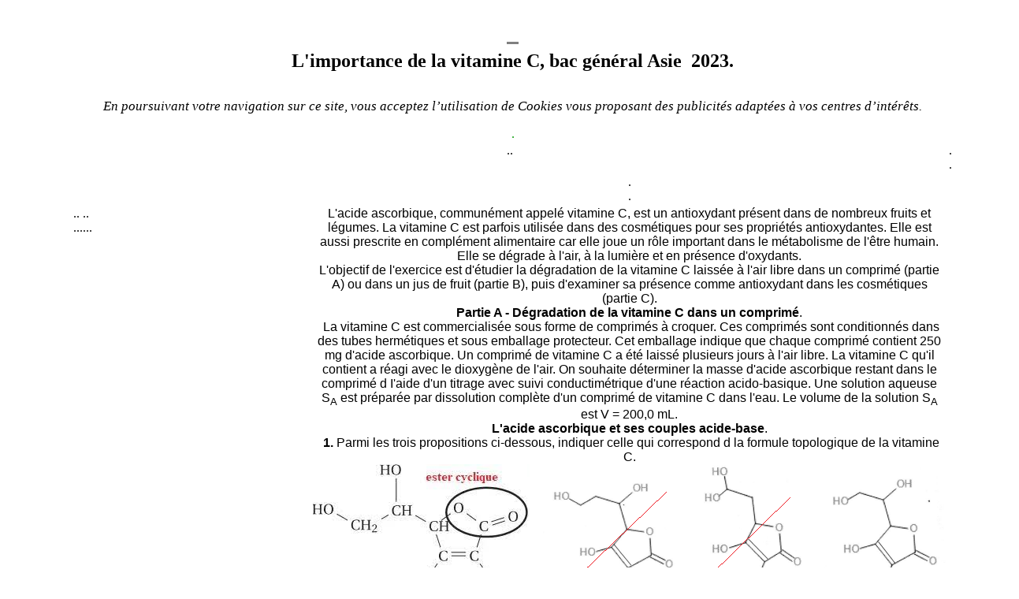

--- FILE ---
content_type: text/html
request_url: https://www.chimix.com/an23/bac/as9.html
body_size: 7133
content:
<!DOCTYPE HTML PUBLIC "-//W3C//DTD HTML 4.01 Transitional//EN">
<html><head>
  <meta content="text/html; charset=UTF-8" http-equiv="content-type">


  
  <script async="" src="//pagead2.googlesyndication.com/pagead/js/adsbygoogle.js"></script>
  
  <script>
     (adsbygoogle = window.adsbygoogle || []).push({
          google_ad_client: "ca-pub-0015053057299262",
          enable_page_level_ads: true
     });
  </script><title>L'importance de la vitamine C, bac général Asie 2023.</title></head><body style="background-color: rgb(255, 255, 255); color: rgb(0, 0, 0);" alink="#3366ff" link="black" vlink="#0099ff">
&nbsp;
<br>

<center>
<p>
<table border="0">
  <tbody>
    <tr>
      <td width="1373">
      <center><span style="font-weight: bold; text-decoration: underline;"></span><span style="text-decoration: underline;"></span><span style="font-family: Times New Roman,Times,serif;"><span style="text-decoration: underline; font-weight: bold;"></span><span style="text-decoration: underline;"></span><span style="text-decoration: underline; font-weight: bold;"></span></span><span style="font-family: Times New Roman,Times,serif;"><span style="color: black;"><span style="font-weight: bold; text-decoration: underline;"></span></span></span><span style="font-weight: bold; text-decoration: underline;"></span><span style="text-decoration: underline; font-weight: bold;"></span><span style="font-family: Times New Roman,Times,serif;"></span><span style="font-family: Times New Roman,Times,serif;"></span><span style="font-family: Times New Roman,Times,serif;"> </span><span style="font-family: Times New Roman,Times,serif;"></span><span style="font-family: Times New Roman,Times,serif;"></span><span style="font-family: Times New Roman,Times,serif;"></span><span style="font-family: Times New Roman,Times,serif;"></span><span style="font-family: Times New Roman,Times,serif;"><span style="font-weight: bold; color: rgb(0, 153, 0);"></span></span><span style="font-family: Times New Roman,Times,serif;"></span><span style="font-family: Times New Roman,Times,serif;"></span><span style="font-family: Times New Roman,Times,serif;"></span><span style="font-family: Times New Roman,Times,serif;"><span style="font-weight: bold; color: rgb(0, 153, 0);"></span></span><span style="font-family: Times New Roman,Times,serif;"></span><span style="font-family: Times New Roman,Times,serif;"></span><span style="font-family: Times New Roman,Times,serif;"></span><span style="font-family: Times New Roman,Times,serif;"></span><span style="font-family: Times New Roman,Times,serif;"><span style="text-decoration: underline;"></span></span><span style="font-family: Times New Roman,Times,serif;"><span style="color: black;"></span></span><font color="#009900"><span style="font-family: Times New Roman,Times,serif;"><span style="color: black;"></span></span></font>
      <hr style="height: 1px; width: 1%;" noshade="noshade"><big><span style="font-family: Arial;"><span style="font-weight: bold;"></span></span></big><font color="#009900"><font color="#000000" face="Times New Roman" size="+2"><b>L'importance
de la vitamine C,
bac général Asie&nbsp;
2023.<br>
      </b></font></font><font color="#009900"><big><big style="font-weight: bold;"><span style="color: black;"></span></big></big><br>
      <p><small style="color: black;"><small><em style="font-family: Georgia,&quot;Times New Roman&quot;,Times,serif; font-size: 20px; font-weight: normal; letter-spacing: normal; orphans: 2; text-align: start; text-indent: 0px; text-transform: none; white-space: normal; widows: 2; word-spacing: 0px; background-color: rgb(255, 255, 255);"><small>En
poursuivant votre navigation sur ce site, vous acceptez l’utilisation
de <strong style="font-weight: normal;">Cookies</strong><strong style="font-weight: bold;"> </strong>vous proposant</small><small><strong style="font-weight: normal;"></strong><strong style="font-weight: bold;"> </strong><strong style="font-weight: normal;">des publicités adaptées à vos centres
d’intérêts.</strong></small> </em></small></small></p>
      </font><span style="font-family: Times New Roman,Times,serif;"><span style="color: black;"></span></span><span style="font-family: Times New Roman,Times,serif;"><span style="color: black;"></span></span><span style="font-family: Times New Roman,Times,serif;"></span><span style="font-family: Times New Roman,Times,serif;"></span><span style="font-family: Times New Roman,Times,serif;"></span><span style="font-family: Times New Roman,Times,serif;"></span><span style="font-family: Times New Roman,Times,serif;"><span style="font-weight: bold; color: rgb(0, 153, 0);"></span></span><span style="font-size: 10pt; font-family: &quot;Arial&quot;,&quot;sans-serif&quot;;"><big><span style="font-family: Times New Roman,Times,serif;"></span></big><o:p></o:p></span><font color="#009900"><span style="color: black;"></span></font><span style="color: rgb(0, 153, 0);"><span style="color: black;"><span style="font-weight: bold; color: rgb(0, 153, 0);"></span></span></span><span style="color: black;"></span><span style="font-weight: bold; color: rgb(0, 153, 0);"></span>
      <div style="text-align: center;"> </div>
      <p><font color="#009900">.
      <table style="width: 980px; height: 152px;" border="0">
        <tbody>
          <tr align="center">
            <td colspan="2" rowspan="1" style="vertical-align: top;">..</td>
            <td style="vertical-align: top; text-align: center;">.
            <script type="text/javascript" src="https://cache.consentframework.com/js/pa/31110/c/RkTPg/stub" referrerpolicy="origin" charset="utf-8"></script>
            <script type="text/javascript" src="https://choices.consentframework.com/js/pa/31110/c/RkTPg/cmp" referrerpolicy="origin" charset="utf-8" async=""></script>.<br>
            </td>
          </tr>
          <tr>
            <td style="vertical-align: top;"><br>
            </td>
            <td style="vertical-align: top; text-align: center;">.

<!-- Pepsia Player chimix.com -->


<div class="pepsia_player" data-token="00zj" data-mute="1" data-logo="1" data-controls="1" data-corner="bottom-left" data-popup="0" data-volume="1" data-autoplay="1" data-template="light" data-vid="0OrB" data-cid="0"></div>


<script type="text/javascript">(function(){var
e=document.createElement("script"),f=document.getElementsByTagName("script")[0];e.src="//player.pepsia.com/sdk.js?d="+(new
Date).getTime().toString(16);e.type="text/javascript";e.async=!0;f.parentNode.insertBefore(e,f);})();</script>


.<br>
            </td>
          </tr>
          <tr>
            <td style="vertical-align: top;">..
            <script data-ad-client="ca-pub-0015053057299262" async="" src="https://pagead2.googlesyndication.com/pagead/js/adsbygoogle.js"></script>..<br>
......<br>
            <br>
            <script async="" src="//pagead2.googlesyndication.com/pagead/js/adsbygoogle.js"></script><!-- adaptable1 --><ins class="adsbygoogle" style="width: 300px; height: 600px;" data-ad-client="ca-pub-0015053057299262" data-ad-slot="7345088289"></ins>
            <script>


(adsbygoogle = window.adsbygoogle || []).push({});


            </script><br>
...<br>
            </td>
            <td style="vertical-align: top; font-family: Arial; font-weight: bold;">
            <div style="text-align: center;"><font color="#009900"><font color="#009900"><font color="#009900"><span style="font-weight: normal; color: black;"></span></font></font></font><font color="#009900"><font color="#009900"><span style="font-weight: normal; color: black;"><span style="text-decoration: underline;"></span><span style="text-decoration: underline;"></span></span></font></font><span style="text-decoration: underline;"></span><span style="text-decoration: underline;"></span><span style="color: rgb(0, 153, 0); text-decoration: underline;"><span style="color: black;"></span></span><span style="color: rgb(0, 153, 0);"><span style="color: black;"></span></span><span style="color: rgb(0, 153, 0); text-decoration: underline;"><span style="color: black;"></span></span><span style="text-decoration: underline;"></span><font color="#009900"><font color="#009900"><font style="color: black;" color="#009900"><span style="color: black;"><span style="text-decoration: underline;"></span><span style="color: rgb(0, 153, 0);"></span><span style="text-decoration: underline;"></span><span style="font-style: italic;"></span></span></font></font></font><small><font style="font-family: Verdana;" color="#009900"><font color="#009900"><font color="#009900"><font style="color: black;" color="#009900"><span style="color: black;"><span style="color: rgb(51, 51, 255);"></span></span></font></font></font></font></small><font color="#009900"><font color="#009900"><font color="#009900"><font style="color: black;" color="#009900"><span style="color: black;"></span></font></font></font></font><font color="#009900"><font color="#009900"><font style="color: black;" color="#009900"><span style="color: black;"><small><span style="font-style: italic;"></span><span style="text-decoration: underline;"></span></small></span></font></font></font><font color="#009900"><font color="#009900"><font color="#009900"><font color="#009900"><font style="font-weight: normal; font-family: Arial;" color="#009900"><font style="color: black;" color="#009900"><span style="font-style: italic;"></span></font></font></font></font></font></font><span style="font-style: italic;"></span><span style="text-decoration: underline;"></span><span style="font-weight: normal;">L'acide ascorbique, communément appelé
vitamine C, est un antioxydant présent dans de nombreux
fruits et légumes.
La vitamine C est parfois utilisée dans des cosmétiques pour ses
propriétés antioxydantes. Elle est
aussi prescrite en complément alimentaire car elle joue un rôle
important dans le métabolisme de
l'être humain. Elle se dégrade à l'air, à la lumière et en présence
d'oxydants.
            <br>
L'objectif de l'exercice est d'étudier la dégradation de la vitamine C
laissée à l'air libre dans un
comprimé (partie A) ou dans un jus de fruit (partie B), puis d'examiner
sa présence comme
antioxydant dans les cosmétiques (partie C).<br>
            <span style="font-weight: bold;">Partie A - Dégradation de la vitamine C dans un comprimé</span>.<br>
&nbsp;La vitamine C est commercialisée sous forme de comprimés à croquer. Ces comprimés sont
conditionnés dans des tubes hermétiques et sous emballage protecteur. Cet emballage indique que
chaque comprimé contient 250 mg d'acide ascorbique.
Un comprimé de vitamine C a été laissé plusieurs jours à l'air libre. La vitamine C qu'il contient a
réagi avec le dioxygène de l'air.
On souhaite déterminer la masse d'acide ascorbique restant dans le comprimé d I'aide d'un titrage
avec suivi conductimétrique d'une réaction acido-basique.
Une solution aqueuse S<sub>A</sub> est préparée par dissolution complète d'un comprimé de vitamine C dans
l'eau. Le volume de la solution S<sub>A</sub> est V = 200,0 mL.</span><br>
            <span style="font-weight: normal;"><span style="font-weight: bold;">L'acide ascorbique et ses couples acide-base</span>.<br>
&nbsp;<span style="font-weight: bold;">1.</span> Parmi les trois propositions ci-dessous, indiquer celle qui correspond d la formule
topologique de la vitamine C.
            </span><br>
            <span style="font-weight: normal;">
            <img style="width: 803px; height: 206px;" alt="" src="images/as2304.png"><br><span style="font-weight: bold;">Préparation de Ia solution titrante</span>.<br>
&nbsp;Au laboratoire, on dispose d'une solution aqueuse drhydroxyde de sodium de concentration
C<sub>0</sub> = 0,200 mol / L.<br>
&nbsp;<span style="font-weight: bold;">2. </span>Déterminer le volume V<sub>0</sub> de solution d'hydroxyde de sodium de concentration C<sub>0</sub> à prélever
afin d'obtenir un volume V<sub>B</sub> = 200,0 mL de solution d'hydroxyde de sodium de concentration C<sub>B</sub>=1,00 10<sup>-2</sup> mol / L.<br>
&nbsp;<span style="font-weight: bold;">3.</span> Préciser la verrerie nécessaire pour mesurer V<sub>0</sub> et V<sub>B</sub>.<br>
Facteur de dilution : 0,20 / (1,00 10<sup>-2</sup>)=20.<br>
Volume à préléver à l'aide d'une pipette jaugée : 200 / 20 = 10,0 mL<br>
Fiole jaugée de 200,0 mL.<br>
            <br>
            <span style="font-weight: bold;">Titrage de la solution S</span><sub style="font-weight: bold;">A</sub>.<br>
&nbsp;On prélève un volume V<sub>A</sub> = 20,0 mL de la solution aqueuse S<sub>A</sub> que l'on titre par une solution aqueuse
d'hydroxyde de sodium (Na<sup>+</sup>, HO<sup>-</sup>) de concentration C<sub>B</sub> = 1,00x10<sup>-2</sup> mol / L.
Les couples acide-base mis en jeu sont AH<sub>2</sub>/AH<sup>-</sup> pour l'acide ascorbique et H<sub>2</sub>O/HO<sup>-</sup>.
Le titrage acido-basique des 20,0 mL de solution S<sub>A</sub> par la solution d'hydroryde de sodium de
concentration C<sub>B</sub> = 1,00x10<sup>-2</sup> mol / L est réalisé. La conductivité de la solution est relevée en fonction
du volume d'hydroxyde de sodium versé. La courbe de titrage est tracée figure ci-après.<br>
&nbsp;<span style="font-weight: bold;">4.</span> Ecrire l'équation de la réaction support du titrage avec les notations simplifiées et
justifier qu'il s'agit d'une transformation acide-base au sens de Bronsted.<br>
AH<sub>2</sub> aq + HO<sup>-</sup> aq--&gt; AH<sup>-</sup>aq + H<sub>2</sub>O (l).<br>
Transfert d'un proton de l'acide AH<sub>2</sub> vers la base HO<sup>-</sup>.<br>
            <img style="width: 536px; height: 372px;" alt="" src="images/as2305.png"><br>
            <span style="font-weight: bold;">5.</span> Justifier le changement de pente observé sur le graphique, en s'appuyant sur les
conductivités molaires ioniques.<br>
            <span style="text-decoration: underline;">Avant l'équivalence</span> : HO<sup>-</sup> est en défaut. On ajoute des ion Na<sup>+</sup> et il se forme l'ion AH<sup>-</sup>, la conductivité de la solution augmente.<br>
            <span style="text-decoration: underline;">Après l'équivalence</span> : HO<sup>-</sup>
est en excès. On ajoute des ions sodium et des ion hydroxyde de
conductivité molaire ionique importante, la conductivité de la solution
croît plus rapidement.<br>
&nbsp;<span style="font-weight: bold;">6.</span> Déterminer le volume à l'équivalence.
            <br>
            <span style="font-weight: bold;">7.</span> En déduire la valeur de la masse m de vitamine C dans le comprimé resté d l'air libre et
vérifier que cette valeur est comprise entre190 mg et 230 mg.<br>
n(AH<sub>2</sub>) = C<sub>B</sub> V<sub>BE</sub> =1,00 10<sup>-2</sup> x 12,5 = 0,125 mmol dans 20 mL soit 1,25 mmol dans 200 mL ou un comprimé.<br>
1,25 x M(vitamine C) = 1,25 x176,1 =220 mg.<br>
            <span style="font-weight: bold;">&nbsp;8.</span> Justifier, à partir de l'information fournie par I'emballage au sujet de chaque comprimé,
qu'une réaction de la vitamine C a bien eu lieu.<br>
(250-220) / 250 =0,12 ( 12 % de la vitamine C s'est dégradée ).<span style="font-weight: bold;"></span><br>
            </span><font color="#009900"><font color="#009900"><font color="#009900"><font color="#009900"><font color="#009900"><font style="color: black;" color="#009900"><span style="font-weight: normal;"></span></font></font></font></font></font></font><font color="#009900"><font style="color: black;" color="#009900"><span style="font-weight: normal;"><br>
            </span></font></font><font color="#009900"><font color="#009900"><font color="#009900"><font color="#009900"><span style="font-weight: normal;"><span style="color: black;"></span></span></font></font></font></font><font style="color: black;" color="#009900"><span style="font-weight: normal;"> <span style="font-weight: bold;"></span></span></font><font color="#009900"><font color="#009900"><font color="#009900"><font color="#009900"><font color="#009900"><font style="color: black;" color="#009900"><span style="font-weight: normal;"></span></font></font></font></font></font></font><font color="#009900"><font style="font-weight: normal; color: black;" color="#009900"><font style="color: black;"><span style="font-family: Arial;"></span></font></font></font><font color="#009900"><font style="color: black;" color="#009900"><span style="font-weight: normal;"></span></font></font><font color="#009900"><font style="color: black;" color="#009900"><span style="font-weight: normal;"></span></font></font><span style="color: rgb(0, 0, 0); font-family: Arial; font-size: medium; font-style: normal; font-weight: 400; letter-spacing: normal; orphans: 2; text-indent: 0px; text-transform: none; white-space: normal; widows: 2; word-spacing: 0px; background-color: rgb(255, 255, 255); display: inline ! important; float: none;"></span>
            <p><font color="#009900"><font style="color: black;" color="#009900"><span><span style="font-family: &quot;Times New Roman&quot;; font-style: normal; font-variant: normal; font-weight: normal; font-size: 7pt; line-height: normal; font-size-adjust: none; font-stretch: normal;"><big><big><big><span style="font-family: Arial;"></span></big></big></big></span></span></font></font><font style="color: black;" color="#009900"><span><span style="font-family: &quot;Times New Roman&quot;; font-style: normal; font-variant: normal; font-weight: normal; font-size: 7pt; line-height: normal; font-size-adjust: none; font-stretch: normal;"><big><big><big><span style="font-family: Arial;"></span></big></big></big></span></span></font></p>
            <span style="color: black;"></span><font color="#009900"><font color="#009900"><font style="color: black;" color="#009900"><span style="font-style: italic;"></span></font></font></font><font color="#009900"><font color="#009900"><font style="color: black;" color="#009900"><span style="font-style: italic;"></span></font></font></font>
            <span style="font-style: italic;"></span><font style="color: black;" color="#009900"><span style="font-style: italic;"></span></font><font color="#009900"><font style="color: black;" color="#009900"><span style="font-style: italic;"></span></font></font><font style="font-weight: normal; font-family: Arial;" color="#009900"><font style="color: black;" color="#009900"><span style="font-style: italic;"></span><span style="font-style: italic;"></span></font></font><font style="font-weight: normal; font-family: Arial;" color="#009900"><font style="color: black;" color="#009900"><span style="text-decoration: underline;"></span></font></font><font style="font-weight: normal; font-family: Arial;" color="#009900"><font style="color: black;" color="#009900"><span style="font-style: italic;"></span></font></font><font color="#009900"><span style="color: black;"></span></font><font color="#009900"><small><span style="color: black;"><span style="font-style: italic;"> </span><span style="font-style: italic;"></span></span></small></font><font color="#009900"><font color="#009900"><font color="#009900"><font style="color: black;" color="#009900"><span style="color: black;"></span></font></font></font></font><font color="#009900"><font color="#009900"><font style="color: black;" color="#009900"><span style="color: black;"></span></font></font></font><font color="#009900"><font color="#009900"><font style="color: black;" color="#009900"><span style="color: black;"><span style="color: rgb(0, 153, 0);"></span></span></font></font></font><font color="#009900"><font color="#009900"><font style="color: black;" color="#009900"><span style="color: black;"></span></font></font></font><font color="#009900"><font color="#009900"><font style="color: black;" color="#009900"><span style="color: black;"></span></font></font></font><font color="#009900"><font color="#009900"><font style="color: black;" color="#009900"><span style="color: black;"></span></font></font></font><font color="#009900"><font color="#009900"><font color="#009900"><font style="color: black;" color="#009900"><span style="color: black;"></span></font></font></font></font><font color="#009900"><span style="color: black;"></span><span style="color: rgb(0, 153, 0);"></span></font><font color="#009900"><span style="color: black; font-weight: normal;"></span></font><font color="#009900"><span style="color: black; font-weight: normal;"> </span></font><font color="#009900"><font style="color: black;" color="#009900"> </font><font style="color: black; font-style: italic;" color="#009900"> </font></font><span style="color: black;"></span> <span style="color: rgb(0, 153, 0);"></span></div>
            </td>
          </tr>
        </tbody>
      </table>
      <span style="color: black;"><span style="font-family: Times New Roman,Times,serif;"><span style="font-weight: bold; color: rgb(0, 153, 0);"></span></span></span></font><span style="font-family: Times New Roman,Times,serif;"><span style="text-decoration: underline; font-weight: bold;"></span></span><span style="font-family: Times New Roman,Times,serif;"><span style="font-weight: bold; color: rgb(0, 153, 0);"></span></span><font color="#009900"><span style="color: black;"><span style="font-family: Times New Roman,Times,serif;"></span></span></font>
      <gcse:search></gcse:search></p>
      <center> </center>
      <span style="font-weight: bold; text-decoration: underline;"></span>
      <table style="width: 1279px; height: 32px; text-align: left; margin-left: auto; margin-right: auto;" border="0" cellpadding="2" cellspacing="2">
        <tbody>
          <tr>
            <td colspan="2" rowspan="1" style="vertical-align: top;">
            <script async="" src="//pagead2.googlesyndication.com/pagead/js/adsbygoogle.js"></script><ins class="adsbygoogle" style="display: block;" data-ad-format="fluid" data-ad-layout-key="-6t+ed+2i-1n-4w" data-ad-client="ca-pub-0015053057299262" data-ad-slot="6498308099"></ins>
            <script>     (adsbygoogle = window.adsbygoogle || []).push({});</script>...<br>
            </td>
          </tr>
          <tr>
            <td style="vertical-align: top;">
            <script async="" src="//pagead2.googlesyndication.com/pagead/js/adsbygoogle.js"></script><!-- verticale -->
            <ins class="adsbygoogle" style="width: 160px; height: 600px;" data-ad-client="ca-pub-0015053057299262" data-ad-slot="2128173388"></ins>
            <script>


(adsbygoogle = window.adsbygoogle || []).push({});


            </script>....<br>
            <br>
            </td>
            <td style="width: 1016px; vertical-align: top; text-align: center; font-family: Arial; font-weight: bold;"><span style="font-weight: normal;"><span style="font-weight: bold;">Partie B</span> - <span style="font-weight: bold;">Etude cinétique de la dégradation de la vitamine C dans un jus d'orange</span>.<br>
&nbsp;La vitamine C est la plus fragile de toutes les vitamines : elle
se dégrade rapidement à la chaleur, à l'eau, à I'air et à la lumière.
Par exemple, à température ambiante, la moitié de la teneur en vitamine
C d'un jus de fruit peut être perdue en 24 heures.
En conséquence, les modes de stockage doivent être adaptés de manière à
limiter les pertes : les
industriels conservent les produits à basse temp6rature (inférieure a
5°C) en y adjoignant des
agents actifs. &gt;
D'après /'AFSSA - Agence Frangaise de Securite Sanitaire des Aliments .<br>
&nbsp;On dispose d'un jus d'orange filtré à la température T<sub>1</sub> = 25°C. A partir de données exp6rimentales,
on a modélisé le suivi cinétique de la dégradation de la vitamine C, ou acide ascorbique, dans ce jus
d'orange et à cette température.<br>
            <br>
Données
- L'acide ascorbique est aussi un réducteur et fait partie du couple C<sub>6</sub>H<sub>6</sub>O<sub>6</sub> aq / </span><span style="font-weight: normal;">C<sub>6</sub>H<sub>8</sub>O<sub>6</sub> aq</span><span style="font-weight: normal;">.
            <br>
- Le dioxyène est I'oxydant du couple O<sub>2</sub>(g) / H<sub>2</sub>O(l).
            <br>
            <span style="font-weight: bold;">9.</span> Ecrire les demi-équations correspondant aux couples mis en jeu lors de la dégradation de
la vitamine C par le dioxygène de l'air et montrer que l'équation de l'oxydation de la vitamine
C s'écrit :
            </span><span style="font-weight: normal;">2</span><span style="font-weight: normal;">C<sub>6</sub>H<sub>8</sub>O<sub>6</sub> aq +</span><span style="font-weight: normal;">O<sub>2</sub>(g) </span><span style="font-weight: normal;">--&gt; 2</span><span style="font-weight: normal;">C<sub>6</sub>H<sub>6</sub>O<sub>6</sub> aq</span><span style="font-weight: normal;"> +</span><span style="font-weight: normal;">2 H<sub>2</sub>O(l)</span><br>
            <span style="font-weight: normal;">O<sub>2</sub>(g) +4H<sup>+</sup>aq +4e<sup>-</sup> --&gt;2 H<sub>2</sub>O(l).<br>
            </span><span style="font-weight: normal;">2 fois { C<sub>6</sub>H<sub>8</sub>O<sub>6</sub> aq --&gt; </span><span style="font-weight: normal;">C<sub>6</sub>H<sub>6</sub>O<sub>6</sub> aq</span><span style="font-weight: normal;"> +2H<sup>+</sup>aq + 2e<sup>- </sup>}<br>
Ajouter : 2</span><span style="font-weight: normal;">C<sub>6</sub>H<sub>8</sub>O<sub>6</sub> aq +</span><span style="font-weight: normal;">O<sub>2</sub>(g) +4H<sup>+</sup>aq +4e<sup>-</sup> </span><span style="font-weight: normal;">--&gt; 2</span><span style="font-weight: normal;">C<sub>6</sub>H<sub>6</sub>O<sub>6</sub> aq</span><span style="font-weight: normal;"> +4H<sup>+</sup>aq + 4e<sup>- </sup>+</span><span style="font-weight: normal;">2 H<sub>2</sub>O(l).<br>
Simplifier :</span><span style="font-weight: normal;"> 2</span><span style="font-weight: normal;">C<sub>6</sub>H<sub>8</sub>O<sub>6</sub> aq +</span><span style="font-weight: normal;">O<sub>2</sub>(g) </span><span style="font-weight: normal;">--&gt; 2</span><span style="font-weight: normal;">C<sub>6</sub>H<sub>6</sub>O<sub>6</sub> aq</span><span style="font-weight: normal;"> +</span><span style="font-weight: normal;">2 H<sub>2</sub>O(l)</span><br>
            <span style="font-weight: normal;">&nbsp;<span style="font-weight: bold;">10. </span>Définir la vitesse volumique de disparition de la vitamine C.<br>
v = - d[</span><span style="font-weight: normal;">C<sub>6</sub>H<sub>8</sub>O<sub>6</sub></span><span style="font-weight: normal;">] / dt.<br>
&nbsp;<span style="font-weight: bold;">11.</span>A partir du graphique de la figure, décrire qualitativement l'évolution de la vitesse de
disparition de la vitamine C en fonction du temps, à une température donnée, et faire le lien
avec un facteur cinétique à préciser.<br>
La vitesse de disparition de la vitamine C est égale à la valeur
absolue de la pente des tangentes à la courbe ci-dessus. Or celles-ci
sont de moins en moins inclinées par rapport à l'horizontale. La
vitesse de disparition diminue au cours du temps.<br>
Au cours du temps la concentration en vitamine C diminue ; la concentration étant un facteur cinétique, la vitesse diminue.<br>
&nbsp;<span style="font-weight: bold;">12. </span>Déterminer graphiquement la vitesse volumique de disparition de la vitamine C d la
température T<sub>1</sub> = 25 °C d la date t<sub>1</sub> = 60 h. L'exprimer en mmol.L<sup>-1</sup>h<sup>-1</sup>.<br>
            <span style="font-weight: bold;">13.</span> Déterminer graphiquement le temps t<sub>½</sub> de demi-réaction à la température T<sub>1</sub> = 25°C et vérifier
que cette valeur est cohérente avec celle annoncée dans le texte introductif de la partie B.<br>
            <img style="width: 799px; height: 441px;" alt="" src="images/as2306.png"><br>
&nbsp;<span style="font-weight: bold;">14.</span> A partir de la figure , en comparant les deux courbes, donner un deuxième facteur
cinétique, et indiquer pourquoi il est préférable de ne pas laisser le jus d'orange sur la table
du petit déjeuner.<br>
La température est un facteur cinétique : conserver le jus à basse température.<br>
            <br>
            <span style="font-weight: bold;">Partie C - Vitamine C dans les crèmes</span>.<br>
&nbsp;Une crème hydratante est une émulsion constituée d'une phase hydrophobe (comme de I'huile) et
d'une phase aqueuse (comme de l'eau). La phase aqueuse apporte de l'eau à la peau. La phase
huileuse nourrit la peau et forme une couche grasse qui empèche l'eau de s'évaporer.
Divers additifs peuvent participer à la composition d'une crème :
- la vitamine C, qui est un antioxydant ;
- le glycérol, qui est une substance hydratante ;
- la paraffine, un filtre solaire, etc.
Lorsque la vitamine C entre dans la composition d'une crème, certaines recommandations sont
indiquées, comme, par exemple, celles reproduites dans l'encadré ci-dessous.<br>
- Recommandation n° 1 : ne pas combiner la vitamine C avec d'autres produits contenant
des ions cuivre Cu<sup>2+</sup>. Cela peut entrainer un changement de couleur de la crème qui peut se
traduire par I'apparition de taches colorées sur la peau.
D'apres : www. cosmopolitan.fr
            <br>
- Recommandation n°2: pour qu'une crème ou sérum à la vitamine C soit efficace, il faut
que la vitamine C soit présente majoritairement sous forme d'acide ascorbique. ll est alors
indispensable que le cosmétique contenant de la vitamine C ait un pH acide inférieur ou égal à
3,5.
D,apres:wv,M.medecine-anti_aqe.com.<br>
Données:
- Couples rédox mis en jeu : </span><span style="font-weight: normal;">C<sub>6</sub>H<sub>6</sub>O<sub>6</sub> aq / </span><span style="font-weight: normal;">C<sub>6</sub>H<sub>8</sub>O<sub>6</sub> aq</span><span style="font-weight: normal;">.
            </span><span style="font-weight: normal;"> et Cu<sup>2+</sup> / Cu.
- Le cuivre solide est de couleur rouge orange.
            <br>
L'6quation de l'oxydation de la vitamine C par I'ion Cu<sup>2+</sup> s'écrit :
            <br>
            </span><span style="font-weight: normal;">C<sub>6</sub>H<sub>8</sub>O<sub>6</sub> aq</span><span style="font-weight: normal;"> + Cu<sup>2+</sup>aq --&gt; </span><span style="font-weight: normal;"></span><span style="font-weight: normal;">C<sub>6</sub>H<sub>6</sub>O<sub>6</sub> aq + Cu(s) + 2H<sup>+</sup>aq.</span><br>
            <span style="font-weight: normal;"><span style="font-weight: bold;">15.</span> Justifier le fait que des taches colorées peuvent apparaitre, comme indiqué dans la
recommandation n°1 .<br>
La vitamine C réduit l'ion cuivre (II) en cuivre métallique de couleur rouge. <br>
            <span style="font-weight: bold;">16.</span> Etablir le diagramme de prédominance pour les couples AH<sub>2</sub>/AH<sup>-</sup> et AH<sup>-</sup> /A<sup>2-</sup>.
            <br>
            <img style="width: 463px; height: 69px;" alt="" src="images/as2307.png"><br>
            <span style="font-weight: bold;">17.</span> Evaluer la valeur du rapport [AH<sub>2</sub>] / [AH<sup>-</sup> ] pour la valeur de pH indiquée et
justifier la recommandation n" 2 portant sur une valeur de pH à ne pas dépasser.<br>
pH = pK<sub>a1</sub> + log ( </span><span style="font-weight: normal;">[AH<sub>2</sub>] / [AH<sup>-</sup> ]</span><span style="font-weight: normal;"> )<br>
            </span><span style="font-weight: normal;"> log ( </span><span style="font-weight: normal;">[AH<sub>2</sub>] / [AH<sup>-</sup> ]</span><span style="font-weight: normal;"> ) =</span><span style="font-weight: normal;">pH - pK<sub>a1</sub> =3,5 -4,1 = -0,6.<br>
            </span><span style="font-weight: normal;"></span><span style="font-weight: normal;">[AH<sub>2</sub>] / [AH<sup>-</sup> ]</span><span style="font-weight: normal;">=</span><span style="font-weight: normal;"> 10<sup>-0,6</sup> =0,25.<br>
A pH &gt; 3,5 la vitamine C, note AH<sub>2</sub> se dégrade rapidement en AH<sup>-</sup> , moins efficace.<br>
            </span><span style="font-weight: normal;"></span> <font style="color: black;" color="#009900"><span style="font-weight: normal;"></span></font><span style="font-weight: normal;"> </span><span style="font-weight: normal;"></span><span style="font-weight: normal;"></span>
            </td>
          </tr>
        </tbody>
      </table>
      <span style="font-weight: bold; text-decoration: underline;"></span><span style="font-weight: bold; color: rgb(0, 153, 0);"><font color="#000000">
      <script language="" type="text/javascript"><!--
google_ad_client = "pub-0015053057299262";
google_ad_width = 728;
google_ad_height = 15;
google_ad_format = "728x15_0ads_al";
google_ad_channel = "";
google_color_border = "2BA94F";
google_color_bg = "FFFFFF";
google_color_link = "CC0000";
google_color_text = "000000";
google_color_url = "CC0000";
//--></script></font></span><span style="color: rgb(0, 153, 0);"></span><span style="font-weight: bold; color: rgb(0, 153, 0);"><font color="#000000">
      </font></span><small><span style="font-family: Verdana;"><span style="font-weight: bold; text-decoration: underline;"></span></span></small><small><span style="font-family: Verdana;"></span></small><small><span style="font-family: Verdana;"></span></small><small><span style="font-family: Verdana;"></span></small><font color="#000000"><b><i>
      </i></b> </font><font color="#000000"> </font> <span style="font-weight: bold; text-decoration: underline;"></span><br>
      <hr noshade="noshade" width="10%"><span style="font-weight: bold; text-decoration: underline;"></span><span style="font-family: Times New Roman,Times,serif;"><span style="font-weight: normal;"><span style="text-decoration: underline;"></span></span></span><span style="font-family: Times New Roman,Times,serif;"><span style="font-weight: normal;"></span></span><span style="font-family: Times New Roman,Times,serif;"><span style="font-weight: normal;"></span></span> <span style="font-weight: bold; color: rgb(0, 153, 0);"></span><span style="font-weight: bold; text-decoration: underline;"></span><span style="font-weight: bold; color: rgb(0, 153, 0);"></span><span style="font-weight: bold; text-decoration: underline;"></span><font color="#009900"><font color="#009900"><font color="#009900"><span style="color: black;"></span></font></font></font><font color="#009900"><font color="#009900"><font color="#009900"><font color="#009900"><span style="color: black;"><span style="font-style: italic;"></span></span></font></font></font></font><span style="font-weight: normal;"><span style="font-weight: bold; color: rgb(0, 153, 0);"></span></span><font color="#000000" face="Times New Roman"><span style="font-weight: bold; color: rgb(0, 153, 0);"></span></font><span style="font-weight: normal;"></span><span style="text-decoration: underline; font-weight: bold;"></span><span style="color: rgb(0, 153, 0);"><span style="color: black;"><span style="font-family: Times New Roman,Times,serif; font-weight: normal;">&nbsp;</span></span></span><span style="text-decoration: underline; font-weight: bold;"></span>&nbsp;<span style="font-weight: normal;"><br>
      </span> </center>
      </td>
    </tr>
    <tr>
      <td width="1373">
      <center><a href="../../index.htm"><font size="+2">menu</font></a></center>
      </td>
    </tr>
  </tbody>
</table>
</p>
</center>

</body></html>

--- FILE ---
content_type: text/html; charset=utf-8
request_url: https://www.google.com/recaptcha/api2/aframe
body_size: 267
content:
<!DOCTYPE HTML><html><head><meta http-equiv="content-type" content="text/html; charset=UTF-8"></head><body><script nonce="Xog3bEeJA0nBlHqTAF5WBw">/** Anti-fraud and anti-abuse applications only. See google.com/recaptcha */ try{var clients={'sodar':'https://pagead2.googlesyndication.com/pagead/sodar?'};window.addEventListener("message",function(a){try{if(a.source===window.parent){var b=JSON.parse(a.data);var c=clients[b['id']];if(c){var d=document.createElement('img');d.src=c+b['params']+'&rc='+(localStorage.getItem("rc::a")?sessionStorage.getItem("rc::b"):"");window.document.body.appendChild(d);sessionStorage.setItem("rc::e",parseInt(sessionStorage.getItem("rc::e")||0)+1);localStorage.setItem("rc::h",'1769040503080');}}}catch(b){}});window.parent.postMessage("_grecaptcha_ready", "*");}catch(b){}</script></body></html>